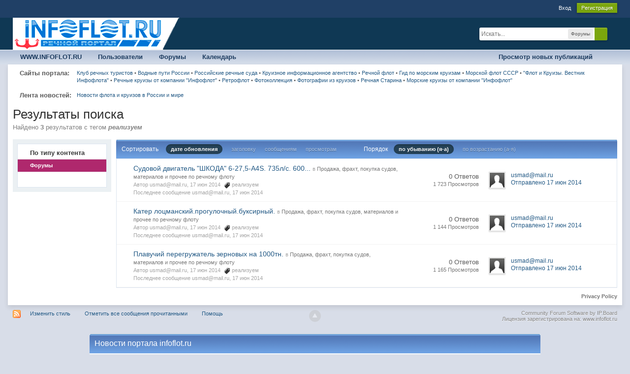

--- FILE ---
content_type: text/plain
request_url: https://www.google-analytics.com/j/collect?v=1&_v=j102&a=423983228&t=pageview&_s=1&dl=https%3A%2F%2Finfoflotforum.ru%2Findex.php%3Fapp%3Dcore%26module%3Dsearch%26do%3Dsearch%26andor_type%3D%26sid%3Dad0eada976c55317c98939978df77c44%26search_app_filters%255Bforums%255D%255BsortKey%255D%3Ddate%26search_tags%3D%25D1%2580%25D0%25B5%25D0%25B0%25D0%25BB%25D0%25B8%25D0%25B7%25D1%2583%25D0%25B5%25D0%25BC%26search_app_filters%255Bforums%255D%255BsortKey%255D%3Ddate%26search_app_filters%255Bforums%255D%255BsearchInKey%255D%3D%26search_term%3D%26search_app%3Dforums%26search_app_filters%255Bforums%255D%255BsearchInKey%255D%3D%26search_app_filters%255Bforums%255D%255BsortKey%255D%3Ddate%26search_app_filters%255Bforums%255D%255BsortDir%255D%3D0&ul=en-us%40posix&dt=%D1%80%D0%B5%D0%B0%D0%BB%D0%B8%D0%B7%D1%83%D0%B5%D0%BC%20-%20%D0%A2%D0%B5%D0%B3%D0%B8%20-%20%D0%A4%D0%BE%D1%80%D1%83%D0%BC%D1%8B%20-%20%D0%9A%D1%80%D1%83%D0%B8%D0%B7%D1%8B%20%D0%B8%20%D0%A1%D1%83%D0%B4%D0%BE%D1%85%D0%BE%D0%B4%D1%81%D1%82%D0%B2%D0%BE.%20%D0%A4%D0%BE%D1%80%D1%83%D0%BC%20%D0%B8%D0%BD%D1%82%D0%B5%D1%80%D0%BD%D0%B5%D1%82-%D0%BF%D0%BE%D1%80%D1%82%D0%B0%D0%BB%D0%B0%20INFOFLOT.RU&sr=1280x720&vp=1280x720&_u=IEBAAEABAAAAACAAI~&jid=196421451&gjid=1884446660&cid=508161111.1768930045&tid=UA-26431288-1&_gid=960188603.1768930045&_r=1&_slc=1&z=968950643
body_size: -450
content:
2,cG-40CGJJ0QXQ